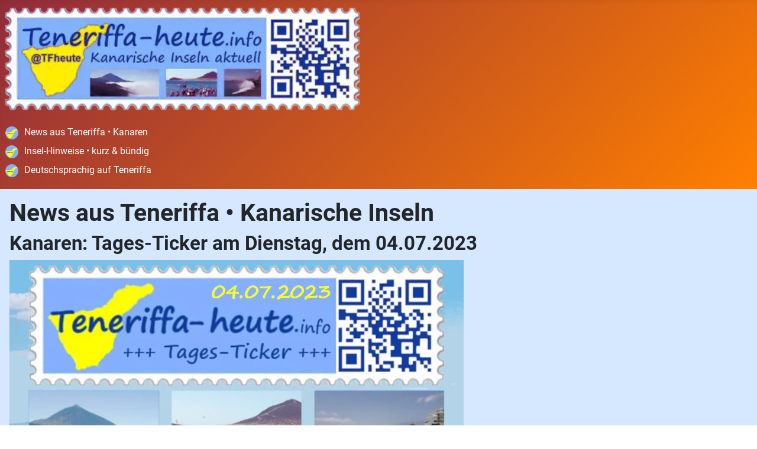

--- FILE ---
content_type: text/html; charset=utf-8
request_url: https://teneriffa-heute.info/kanaren-tages-ticker-am-dienstag-dem-04-07-2023
body_size: 3884
content:
<!DOCTYPE html>
<html lang="de-de" dir="ltr">
<head>
    <meta charset="utf-8">
	<meta name="robots" content="index, follow">
	<meta name="viewport" content="width=device-width, initial-scale=1">
	<meta name="description" content="Meldungen und Nachrichten am Dienstag, dem 04.07.2023, die im Laufe des Tages ergänzt werden …">
	<meta name="generator" content="Joomla! - Open Source Content Management">
	<title>Kanaren: Tages-Ticker am Dienstag, dem 04.07.2023</title>
	<link href="https://Teneriffa-heute.info/kanaren-tages-ticker-am-dienstag-dem-04-07-2023" rel="canonical">
	<link href="/" rel="mask-icon" color="#000">
	<link href="/media/templates/site/cassiopeia/images/favicon.ico" rel="alternate icon" type="image/vnd.microsoft.icon">

    <link href="/media/system/css/joomla-fontawesome.min.css?ba309d40e0e4624341c5eaff3d88cf90" rel="lazy-stylesheet" /><noscript><link href="/media/system/css/joomla-fontawesome.min.css?ba309d40e0e4624341c5eaff3d88cf90" rel="stylesheet" /></noscript>
	<link href="/media/templates/site/cassiopeia/css/global/fonts-local_roboto.min.css?ba309d40e0e4624341c5eaff3d88cf90" rel="lazy-stylesheet" /><noscript><link href="/media/templates/site/cassiopeia/css/global/fonts-local_roboto.min.css?ba309d40e0e4624341c5eaff3d88cf90" rel="stylesheet" /></noscript>
	<link href="/media/templates/site/cassiopeia/css/template.min.css?ba309d40e0e4624341c5eaff3d88cf90" rel="stylesheet" />
	<link href="/media/templates/site/cassiopeia/css/global/colors_alternative.min.css?ba309d40e0e4624341c5eaff3d88cf90" rel="stylesheet" />
	<link href="/media/templates/site/cassiopeia/css/vendor/joomla-custom-elements/joomla-alert.min.css?0.2.0" rel="stylesheet" />
	<link href="/media/templates/site/cassiopeia/css/user.css?ba309d40e0e4624341c5eaff3d88cf90" rel="stylesheet" />
	<style>:root {
		--hue: 214;
		--template-bg-light: #f0f4fb;
		--template-text-dark: #495057;
		--template-text-light: #ffffff;
		--template-link-color: var(--link-color);
		--template-special-color: #001B4C;
		
	}</style>

    <script src="/media/mod_menu/js/menu-es5.min.js?ba309d40e0e4624341c5eaff3d88cf90" nomodule defer></script>
	<script type="application/json" class="joomla-script-options new">{"joomla.jtext":{"ERROR":"Fehler","MESSAGE":"Nachricht","NOTICE":"Hinweis","WARNING":"Warnung","JCLOSE":"Schlie\u00dfen","JOK":"OK","JOPEN":"\u00d6ffnen"},"system.paths":{"root":"","rootFull":"https:\/\/teneriffa-heute.info\/","base":"","baseFull":"https:\/\/teneriffa-heute.info\/"},"csrf.token":"bc91da9b92f351a48c1023d9b09e3ae0"}</script>
	<script src="/media/system/js/core.min.js?37ffe4186289eba9c5df81bea44080aff77b9684"></script>
	<script src="/media/templates/site/cassiopeia/js/template.min.js?ba309d40e0e4624341c5eaff3d88cf90" defer></script>
	<script src="/media/system/js/messages-es5.min.js?c29829fd2432533d05b15b771f86c6637708bd9d" nomodule defer></script>
	<script src="/media/system/js/messages.min.js?7f7aa28ac8e8d42145850e8b45b3bc82ff9a6411" type="module"></script>

<!-- Global site tag (gtag.js) - Google Analytics -->
<script async src="https://www.googletagmanager.com/gtag/js?id=G-5JQGRBKRFR"></script>
<script>
  window.dataLayer = window.dataLayer || [];
  function gtag(){dataLayer.push(arguments);}
  gtag('js', new Date());

  gtag('config', 'G-5JQGRBKRFR');
</script>

<!-- Automatische Anzeigen -->
<script async src="https://pagead2.googlesyndication.com/pagead/js/adsbygoogle.js?client=ca-pub-9210729025549774"
     crossorigin="anonymous"></script>
	 
<!-- favicons -->
<link rel="apple-touch-icon" sizes="180x180" href="/apple-touch-icon.png">
<link rel="icon" type="image/png" sizes="32x32" href="/favicon-32x32.png">
<link rel="icon" type="image/png" sizes="16x16" href="/favicon-16x16.png">
<link rel="manifest" href="/site.webmanifest">
<link rel="mask-icon" href="/safari-pinned-tab.svg" color="#ebe82c">
<meta name="msapplication-TileColor" content="#ffc40d">
<meta name="theme-color" content="#ffffff"></head>

<body class="site com_content wrapper-static view-article layout-blog no-task itemid-101 has-sidebar-right">
    <header class="header container-header full-width position-sticky sticky-top">

        
        
                    <div class="grid-child">
                <div class="navbar-brand">
                    <a class="brand-logo" href="/">
                        <img loading="eager" decoding="async" src="https://teneriffa-heute.info/images/logo_TFheute_600_t.webp#joomlaImage://local-images/logo_TFheute_600_t.webp?width=600&amp;height=183" alt="Teneriffa-heute | Kanarische Inseln aktuell">                    </a>
                                    </div>
            </div>
        
                    <div class="grid-child container-nav">
                                    <ul class="mod-menu mod-list nav ">
<li class="nav-item item-101 default current active"><a href="/" aria-current="location"><img src="/images/banners/TF22x22a.webp#joomlaImage://local-?width=33&amp;height=22" alt="News aus Teneriffa • Kanaren" decoding="async" loading="lazy"><span class="image-title">News aus Teneriffa • Kanaren</span></a></li><li class="nav-item item-103"><a href="/info-portal-o-kurz-buendig" ><img src="/images/banners/TF22x22a.webp#joomlaImage://local-?width=33&amp;height=22" alt="Insel-Hinweise • kurz &amp;amp; bündig" decoding="async" loading="lazy"><span class="image-title">Insel-Hinweise • kurz &amp; bündig</span></a></li><li class="nav-item item-164"><a href="/deutschsprachig-auf-teneriffa" ><img src="/images/banners/TF22x22a.webp#joomlaImage://local-?width=33&amp;height=22" alt="Deutschsprachig auf Teneriffa" decoding="async" loading="lazy"><span class="image-title">Deutschsprachig auf Teneriffa</span></a></li></ul>

                                            </div>
            </header>

    <div class="site-grid">
        
        
        
        
        <div class="grid-child container-component">
            
            
            <div id="system-message-container" aria-live="polite"></div>

            <main>
            <div class="com-content-article item-page" itemscope itemtype="https://schema.org/Article">
    <meta itemprop="inLanguage" content="de-DE">
        <div class="page-header">
        <h1> News aus Teneriffa •  Kanarische Inseln </h1>
    </div>
    
    
        <div class="page-header">
        <h2 itemprop="headline">
            Kanaren: Tages-Ticker am Dienstag, dem 04.07.2023        </h2>
                            </div>
        
        
    
    
        
                <figure class="center item-image">
    <img src="/images/Bilder/2023/2023-07-04_Kanaren_News-Ticker.webp#joomlaImage://local-images/Bilder/2023/2023-07-04_Kanaren_News-Ticker.webp?width=&height=" itemprop="image" alt="2023-07-04 Kanaren News Ticker" decoding="async" loading="lazy">    </figure>
                    <div itemprop="articleBody" class="com-content-article__body">
        <p class="alert-link">Meldungen und Kurznachrichten aus Teneriffa zu den Kanarischen Inseln am Dienstag, dem 04.07.2023, die im Laufe des Tages ergänzt wurden. …</p>
<p><ins class="adsbygoogle" style="display: block; text-align: center;" data-ad-layout="in-article" data-ad-format="fluid" data-ad-client="ca-pub-9210729025549774" data-ad-slot="2736942341" data-full-width-responsive="false"></ins></p>
<script type="text/javascript">
     (adsbygoogle = window.adsbygoogle || []).push({});
</script>
 
<div class="alert alert-light">
<p class="alert-link">+++ Fuerteventura</p>
<p>In Anbetracht der steigenden Zahl ausgesetzter Tiere meldet das städtische Tierheim von Fuerteventura die Dringlichkeit von Adoptionen angesichts der Sättigung seiner Kapazitäten.</p>
<p class="alert-link">+++ Kanarische Inseln</p>
<p>Der Preis für Mietwohnungen stieg im letzten Jahr um 19,9 Prozent in der Provinz Santa Cruz de Tenerife und um 12,1 Prozent in der Provinz Las Palmas.</p>
<p class="alert-link">+++ Teneriffa</p>
<p>Ein Boot mit 157 Migranten an Bord ist am Dienstagnachmittag im Hafen von Los Cristianos in der Gemeinde Arona im Süden von Teneriffa angekommen, wie das Rote Kreuz mitteilte. Vier Personen wurden in ein Krankenhaus überführt.</p>
</div>
<p><div class=" no-card ">
        
<div id="mod-custom114" class="mod-custom custom">
    <p><ins class="adsbygoogle" style="display: block;" data-ad-format="fluid" data-ad-layout-key="-69+do+3u-5f+2s" data-ad-client="ca-pub-9210729025549774" data-ad-slot="9577699204"></ins></p>
<script type="text/javascript">
     (adsbygoogle = window.adsbygoogle || []).push({});
</script></div>
</div>
</p>
<p></p>    </div>

        
                                                            </div>

            </main>
            <div class="main-bottom card alert alert-light">
            <h3 class="card-header ">► Zum News-Archiv</h3>        <div class="card-body">
                
<div id="mod-custom186" class="mod-custom custom">
    <p>Über das News-Archiv&nbsp;haben Sie Zugriff auf <a href="/news-archiv" target="_self">alle hier erschienenen Beiträge</a>.</p></div>
    </div>
</div>
<div class="main-bottom no-card ">
        
<div id="mod-custom123" class="mod-custom custom">
    <!-- Display_Horizontal_Responsiv -->
<p style="text-align: center;"><ins class="adsbygoogle" style="display: block;" data-ad-client="ca-pub-9210729025549774" data-ad-slot="6964569497" data-ad-format="fluid" data-full-width-responsive="false"></ins></p>
<script type="text/javascript">
     (adsbygoogle = window.adsbygoogle || []).push({});
</script></div>
</div>

        </div>

                <div class="grid-child container-sidebar-right">
            <div class="sidebar-right card alert alert-light">
            <h3 class="card-header ">Webcam-Auswahl Teneriffa</h3>        <div class="card-body">
                
<div id="mod-custom161" class="mod-custom custom">
    <p>► <a href="https://canariaslife.com/webcam/tenerife-parque-nacional-del-teide/" target="_blank" rel="nofollow noopener">El Teide</a><br /> ► <a href="https://canariaslife.com/webcam/tenerife-santa-cruz-de-tenerife-centro/" target="_blank" rel="nofollow noopener">Santa Cruz<br /></a> ► <a href="https://canariaslife.com/webcam/tenerife-la-laguna-aeropuerto/" target="_blank" rel="nofollow noopener">Nord-Flughafen</a><br /> ► <a href="https://canariaslife.com/webcam/tenerife-puerto-de-la-cruz-muelle-pesquero/" target="_blank" rel="nofollow noopener">Puerto de la Cruz</a><br /> ► <a href="https://canariaslife.com/webcam/tenerife-santiago-del-teide-los-gigantes/" target="_blank" rel="nofollow noopener">Los Gigantes</a><br /> ► <a href="https://canariaslife.com/webcam/tenerife-arona-los-cristianos-playa-de-los-cristianos/" target="_blank" rel="nofollow noopener">Los Cristianos</a><br /> ► <a href="https://canariaslife.com/de/webkameras-de-teneriffa/el-medano/grande-strand/" target="_blank" rel="nofollow noopener">El Médano Strand</a><br /> ► <a href="https://canariaslife.com/de/webkameras-de-teneriffa/el-medano/hafenbecken/" target="_blank" rel="nofollow noopener">El Médano Hafen</a></p></div>
    </div>
</div>
<div class="sidebar-right no-card ">
        
<div id="mod-custom144" class="mod-custom custom">
    <script src="https://pagead2.googlesyndication.com/pagead/js/adsbygoogle.js?client=ca-pub-9210729025549774" async="async" crossorigin="anonymous"></script>
<!-- Anzeige-Display-vertical-responsiv -->
<p><ins class="adsbygoogle" style="display: block;" data-ad-client="ca-pub-9210729025549774" data-ad-slot="6973726209" data-ad-format="fluid" data-full-width-responsive="false"></ins></p>
<script>
     (adsbygoogle = window.adsbygoogle || []).push({});
</script></div>
</div>
<div class="sidebar-right no-card ">
        
<div id="mod-custom220" class="mod-custom custom">
    <script src="https://pagead2.googlesyndication.com/pagead/js/adsbygoogle.js?client=ca-pub-9210729025549774" async="async" crossorigin="anonymous"></script>
<!-- Display-Quadrat -->
<p><ins class="adsbygoogle" style="display: block;" data-ad-client="ca-pub-9210729025549774" data-ad-slot="2054123129" data-ad-format="auto" data-full-width-responsive="false"></ins></p>
<script>
     (adsbygoogle = window.adsbygoogle || []).push({});
</script></div>
</div>

        </div>
        
        
            </div>

        <footer class="container-footer footer full-width">
        <div class="grid-child">
            <div class="footer card rg-img-center">
        <div class="card-body">
                <ul class="mod-menu mod-list nav ">
<li class="nav-item item-110"><a href="/impressum-datenschutz" ><img src="/images/banners/TF22x22a.webp#joomlaImage://local-?width=33&amp;height=22" alt="Impressum  &amp;amp;  Datenschutz" decoding="async" loading="lazy"><span class="image-title">Impressum  &amp;  Datenschutz</span></a></li><li class="nav-item item-111"><a href="/kontakt-redaktion" ><img src="/images/banners/TF22x22a.webp#joomlaImage://local-?width=33&amp;height=22" alt="Kontakt zur Redaktion" decoding="async" loading="lazy"><span class="image-title">Kontakt zur Redaktion</span></a></li><li class="nav-item item-345"><a href="https://twitter.com/TFheute" target="_blank" rel="noopener noreferrer"><img src="/images/banners/TF22x22a.webp#joomlaImage://local-?width=33&amp;height=22" alt="@TFheute auf X/Twitter" decoding="async" loading="lazy"><span class="image-title">@TFheute auf X/Twitter</span></a></li></ul>
    </div>
</div>

        </div>
    </footer>
    
            <a href="#top" id="back-top" class="back-to-top-link" aria-label="Zurück nach oben">
            <span class="icon-arrow-up icon-fw" aria-hidden="true"></span>
        </a>
    
    
<div id="mod-custom128" class="mod-custom custom">
    <p style="text-align: center;">Copyright © 2025 Teneriffa-heute | Kanarische Inseln aktuell. Alle Rechte vorbehalten.</p></div>

</body>
</html>


--- FILE ---
content_type: text/html; charset=utf-8
request_url: https://www.google.com/recaptcha/api2/aframe
body_size: 265
content:
<!DOCTYPE HTML><html><head><meta http-equiv="content-type" content="text/html; charset=UTF-8"></head><body><script nonce="jgSdpz2xFlpj0y3PeihOHQ">/** Anti-fraud and anti-abuse applications only. See google.com/recaptcha */ try{var clients={'sodar':'https://pagead2.googlesyndication.com/pagead/sodar?'};window.addEventListener("message",function(a){try{if(a.source===window.parent){var b=JSON.parse(a.data);var c=clients[b['id']];if(c){var d=document.createElement('img');d.src=c+b['params']+'&rc='+(localStorage.getItem("rc::a")?sessionStorage.getItem("rc::b"):"");window.document.body.appendChild(d);sessionStorage.setItem("rc::e",parseInt(sessionStorage.getItem("rc::e")||0)+1);localStorage.setItem("rc::h",'1769049149138');}}}catch(b){}});window.parent.postMessage("_grecaptcha_ready", "*");}catch(b){}</script></body></html>